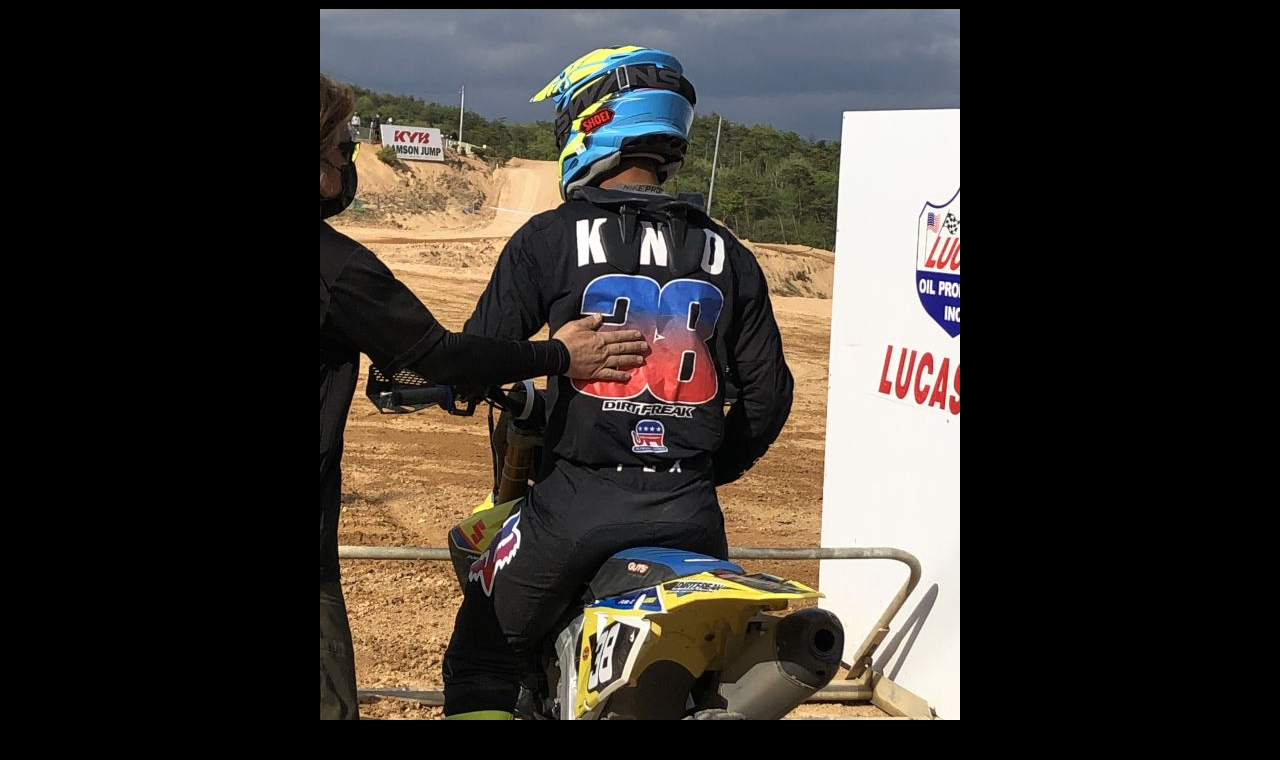

--- FILE ---
content_type: text/html
request_url: http://www.ringyou.org/018_2021_0425.html
body_size: 2551
content:
<HTML>
<HEAD>
<title>●●●●●　RINGYOU spirit　●●●●●</title>
<STYLE type="text/css">
<!--
a:link    {font-size: 9pt; text-decoration:none; color:#bebebe; }
a:visited {font-size: 9pt; text-decoration:none; color:#C0C0C0; }
a:active  {font-size: 9pt; text-decoration:none; color:#ff0000; }
a:hover   {font-size: 9pt; text-decoration:underline; color:#ff0000; }
-->
</STYLE>
<META HTTP-EQUIV="Content-Type" CONTENT="text/html; charset=x-sjis">
<SCRIPT language="JavaScript">

<!--
function PageBack(){
        history.back();
}
//-->

</SCRIPT>
</HEAD>
<BODY BGCOLOR="#000000">
    <script language="JavaScript"><!--
	var ImageWidth  =  1;
	var ImageHeight =  1;
	var ScriptUrl   = 'bin/access/log4.cgi';
	var CounterName = '017_2004_05_mx';

	var Tag = '<img' +
				' src="'   + ScriptUrl   + '?' + CounterName + '@' + document.referrer + '"' +
				' width='  + ImageWidth  +
				' height=' + ImageHeight +
	          '>';

	document.write(Tag);

    // --></script>
    <noscript><img src="log4.cgi?017_2004_05_mx@" width="1" height="1"></noscript>
<!-- ImageReady Slices (2004_05_08_alljpmx01.jpg) -->
<center>
<TABLE WIDTH=538 BORDER=0 CELLPADDING=0 CELLSPACING=0>
	<TR>
		<TD>
			<IMG SRC="images/018_20210425_01yuuki_kondou.jpg"></TD>
		</TD>
	</TR>
</TABLE>
<!-- image -->
<br>
<a href="001_jaco01cd.html" target="_self">[1]</a> &nbsp;
<a href="002_lux0042.html" target="_self">[2]</a> &nbsp;
<a href="003_EU_be001.html" target="_self">[3]</a> &nbsp;
<a href="004_EUams01.html" target="_self">[4]</a> &nbsp;
<a href="005_pitz001.html" target="_self">[5]</a> &nbsp;
<a href="006_EU_be002.html" target="_self">[6]</a> &nbsp;
<a href="007_Amiens001.html" target="_self">[7]</a> &nbsp;
<a href="008_8eu06fr086.html" target="_self">[8]</a> &nbsp;
<a href="009_4eu06lux003.html" target="_self">[9]</a> &nbsp;
<a href="010_london.html" target="_self">[10]</a> &nbsp;
<a href="011_eu08.html" target="_self">[11]</a> &nbsp;
<a href="photo.html" target="_self">[12]</a> &nbsp;
<a href="013_amiens.html" target="_self">[13]</a> &nbsp;
<a href="014_Belgium.html" target="_self">[14]</a> &nbsp;
<a href="015_amiens.html" target="_self">[15]</a> &nbsp;
<a href="016_vienna.html" target="_self">[16]</a> &nbsp;
<a href="017_2004_05_08_alljpmx01.html" target="_self">[17]</a> &nbsp;
<a href="018_2021_0425.html" target="_self">[18]</a> &nbsp;

<br>
        <FORM>
        <a href="JavaScript:history.back()" target="_self">Return</a>
        </FORM>
<br>
<a href="index.html" target="_self">HOME</a>
</center>
<!-- End ImageReady Slices -->
</BODY>
</HTML>